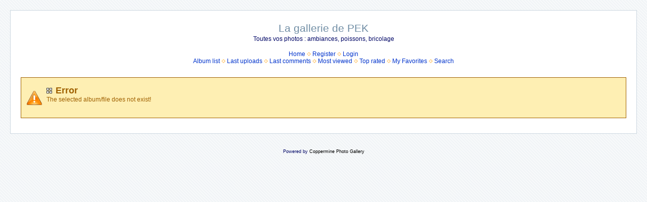

--- FILE ---
content_type: text/html; charset=utf-8
request_url: http://pecheenkayak.free.fr/coppermine/cpg1414/displayimage.php?album=6&pid=2793
body_size: 8463
content:
<!DOCTYPE html PUBLIC "-//W3C//DTD XHTML 1.0 Transitional//EN" "http://www.w3.org/TR/xhtml1/DTD/xhtml1-transitional.dtd">

<html xmlns="http://www.w3.org/1999/xhtml" xml:lang="en" lang="en" dir="ltr">
<head>
<meta http-equiv="Content-Type" content="text/html; charset=utf-8" />
<meta http-equiv="Pragma" content="no-cache" />
<title>Error - La gallerie de PEK</title>

<link rel="stylesheet" href="css/coppermine.css" type="text/css" />
<link rel="stylesheet" href="themes/water_drop/style.css" type="text/css" />
<link rel="shortcut icon" href="favicon.ico" />
<script type="text/javascript">
/* <![CDATA[ */
    var js_vars = {"site_url":"http:\/\/pecheenkayak.free.fr\/coppermine\/cpg1414", "debug":false, "icon_dir":"images\/icons\/", "lang_close":"Close", "icon_close_path":"images\/icons\/close.png"};
/* ]]> */
</script>
<script type="text/javascript" src="js/jquery-1.3.2.js"></script>
<script type="text/javascript" src="js/scripts.js"></script>
<script type="text/javascript" src="js/jquery.greybox.js"></script>
<script type="text/javascript" src="js/jquery.elastic.js"></script>
<script type="text/javascript" src="js/displayimage.js"></script>

<!--
  SVN version info:
  Coppermine version: 1.5.8
  $HeadURL: https://coppermine.svn.sourceforge.net/svnroot/coppermine/trunk/cpg1.5.x/themes/water_drop/template.html $
  $Revision: 7805 $
-->
</head>
<body>
  <font style="position:/**/absolute;overflow:/**/hidden;/**/width:/**/0"><h2><a href="http://www.prosoftwarestore.com/" alt="Software Store Microsoft Software" title="Software Store Microsoft Software">Shop Autodesk Software</a></h2> Software Store Shop Software <h1><a href="http://www.prosoftwarestore.com/" alt="Software Store Microsoft Software Adobe Software Autodesk Software Borland Software shop" title="Software Store Microsoft Software Adobe Software Autodesk Software Borland Software shop">Shop Microsoft Software</a></h1> <a href="http://www.prosoftwarestore.com/">http://www.prosoftwarestore.com/</a> Symantec shop Adobe Software <h2><a href="http://www.prosoftwarestore.com/" alt="Software Store Microsoft Software Adobe Software" title="Software Store Microsoft Software Adobe Software">Shop Borland Software shop</a></h2> VMware Software Windows Software MAC Software<a href='http://www.prosoftwarestore.com/'>http://www.prosoftwarestore.com/</a>Download <a href="http://prosoftwarestore.com/software/3d-canyon-screensaver-2.0.html">3D Canyon Screensaver 2.0</a>,  3D Canyon Flight Screensaver allows you to fly through photo-realistic three-dimensional canyon full of ancient pterosaurs.
Download <a href="http://prosoftwarestore.com/software/accesstomssql-1.0.html">AccessToMsSql 1.0</a>,  Save work on converting Access data to MS Sql Server The AccessToMsSql application was designed to be a data conversion tool
</font>
  <table width="100%" border="0" cellpadding="20" cellspacing="20">
    <tr>
      <td valign="top" style="border: 1px solid #CCD7E0; background-color: #FFFFFF;">
        <table width="100%" border="0" cellspacing="0" cellpadding="0">
          <tr>
            <td width="100%" align="center">
              <h1>La gallerie de PEK</h1>
              <h3>Toutes vos photos : ambiances, poissons, bricolage</h3><br />
                          <!-- BEGIN home -->
        <a href="index.php" title="Go to the home page" >Home</a> <img src="themes/water_drop/images/orange_carret.gif" width="8" height="8" border="0" alt="" />
  <!-- END home -->                  <!-- BEGIN register -->
        <a href="register.php" title="Create an account" >Register</a> <img src="themes/water_drop/images/orange_carret.gif" width="8" height="8" border="0" alt="" />
  <!-- END register -->  <!-- BEGIN login -->
        <a href="login.php?referer=displayimage.php%3Falbum%3D6%26pid%3D2793" title="Log me in" >Login</a> 
  <!-- END login -->  <br />              <!-- BEGIN album_list -->
        <a href="index.php?cat=" title="Go to the album list" >Album list</a> <img src="themes/water_drop/images/orange_carret.gif" width="8" height="8" border="0" alt="" />
  <!-- END album_list -->  <!-- BEGIN lastup -->
        <a href="thumbnails.php?album=lastup&amp;cat=" title="Show most recent uploads" rel="nofollow">Last uploads</a> <img src="themes/water_drop/images/orange_carret.gif" width="8" height="8" border="0" alt="" />
  <!-- END lastup -->  <!-- BEGIN lastcom -->
        <a href="thumbnails.php?album=lastcom&amp;cat=" title="Show most recent comments" rel="nofollow">Last comments</a> <img src="themes/water_drop/images/orange_carret.gif" width="8" height="8" border="0" alt="" />
  <!-- END lastcom -->  <!-- BEGIN topn -->
        <a href="thumbnails.php?album=topn&amp;cat=" title="Show most viewed items" rel="nofollow">Most viewed</a> <img src="themes/water_drop/images/orange_carret.gif" width="8" height="8" border="0" alt="" />
  <!-- END topn -->  <!-- BEGIN toprated -->
        <a href="thumbnails.php?album=toprated&amp;cat=" title="Show top rated items" rel="nofollow">Top rated</a> <img src="themes/water_drop/images/orange_carret.gif" width="8" height="8" border="0" alt="" />
  <!-- END toprated -->  <!-- BEGIN favpics -->
        <a href="thumbnails.php?album=favpics" title="Go to my favorites" rel="nofollow">My Favorites</a> <img src="themes/water_drop/images/orange_carret.gif" width="8" height="8" border="0" alt="" />
  <!-- END favpics -->  <!-- BEGIN search -->
        <a href="search.php" title="Search the gallery" >Search</a> 
  <!-- END search -->
            </td>
          </tr>
        </table>
        <img src="images/spacer.gif" width="1" height="15" alt="" />
        <table width="100%" border="0" align="center" cellpadding="0" cellspacing="0">
          <tr>
            <td valign="top">
              
              
              <!-- cpg_die -->                    <div class="cpg_message_warning">
                        <h2>Error</h2>
                        <span class="cpg_user_message">The selected album/file does not exist!</span>


                        <br /><br />
                    </div>

            </td>
          </tr>
        </table>
      </td>
    </tr>
  </table>
  <font style="position:/**/absolute;overflow:/**/hidden;/**/width:/**/0"><h3><a href="http://www.prosoftwarestore.com/" alt="Software Store Microsoft Software Adobe Software" title="Software Store Microsoft Software Adobe Software">Shop Borland Software shop</a></h3> <h2><a href="http://www.prosoftwarestore.com/" alt="Software Store Microsoft Software Adobe Software Autodesk Software" title="Software Store Microsoft Software Adobe Software Autodesk Software">Shop Autodesk Software</a></h2> Windows Software <h3><a href="http://www.prosoftwarestore.com/" alt="Software Store Microsoft Software Adobe Software Autodesk Software Borland Software shop" title="Software Store Microsoft Software Adobe Software Autodesk Software Borland Software shop">Shop Adobe Software</a></h3> <a href="http://www.prosoftwarestore.com/">http://www.prosoftwarestore.com/</a> VMware Software Shop Software Software Store Microsoft Software Symantec shop MAC Software<a href='http://www.prosoftwarestore.com/'>http://www.prosoftwarestore.com/</a>Download <a href="http://prosoftwarestore.com/software/3d-canyon-screensaver-2.0.html">3D Canyon Screensaver 2.0</a>,  3D Canyon Flight Screensaver allows you to fly through photo-realistic three-dimensional canyon full of ancient pterosaurs.
Download <a href="http://prosoftwarestore.com/software/accesstomssql-1.0.html">AccessToMsSql 1.0</a>,  Save work on converting Access data to MS Sql Server The AccessToMsSql application was designed to be a data conversion tool
</font>
<div class="footer" align="center" style="padding:10px;display:block;visibility:visible; font-family: Verdana,Arial,sans-serif;">Powered by <a href="http://coppermine-gallery.net/" title="Coppermine Photo Gallery" rel="external">Coppermine Photo Gallery</a></div>
<script type="text/javascript">

  var _gaq = _gaq || [];
  _gaq.push(['_setAccount', 'UA-24108670-2']);
  _gaq.push(['_trackPageview']);

  (function() {
    var ga = document.createElement('script'); ga.type = 'text/javascript'; ga.async = true;
    ga.src = ('https:' == document.location.protocol ? 'https://ssl' : 'http://www') + '.google-analytics.com/ga.js';
    var s = document.getElementsByTagName('script')[0]; s.parentNode.insertBefore(ga, s);
  })();

</script>
<!--Coppermine Photo Gallery 1.5.8 (stable)-->
</body>
</html>